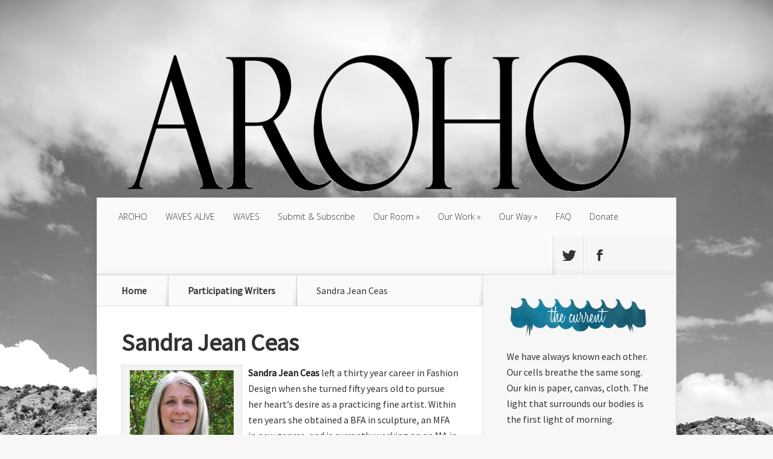

--- FILE ---
content_type: text/html; charset=UTF-8
request_url: https://aroomofherownfoundation.org/sandra-jean-ceas/
body_size: 9307
content:
<!DOCTYPE html>
<!--[if IE 6]>
<html id="ie6" lang="en-US">
<![endif]-->
<!--[if IE 7]>
<html id="ie7" lang="en-US">
<![endif]-->
<!--[if IE 8]>
<html id="ie8" lang="en-US">
<![endif]-->
<!--[if !(IE 6) | !(IE 7) | !(IE 8)  ]><!-->
<html lang="en-US">
<!--<![endif]-->
<head>
	<script src="https://ajax.googleapis.com/ajax/libs/jquery/2.2.4/jquery.min.js"></script>
	<script src="/wp-content/themes/Nexus%202/js/superfish.js">
	<meta charset="UTF-8" />
			
	<meta http-equiv="X-UA-Compatible" content="IE=edge">
	<link rel="pingback" href="https://aroomofherownfoundation.org/xmlrpc.php" />

		<!--[if lt IE 9]>
	<script src="https://aroomofherownfoundation.org/wp-content/themes/Nexus%202/js/html5.js" type="text/javascript"></script>
	<![endif]-->

	<script type="text/javascript">
		document.documentElement.className = 'js';
	</script>

	<script src="/wp-content/themes/Nexus%202/js/custom.js"></script>

	<script>var et_site_url='https://aroomofherownfoundation.org';var et_post_id='2587';function et_core_page_resource_fallback(a,b){"undefined"===typeof b&&(b=a.sheet.cssRules&&0===a.sheet.cssRules.length);b&&(a.onerror=null,a.onload=null,a.href?a.href=et_site_url+"/?et_core_page_resource="+a.id+et_post_id:a.src&&(a.src=et_site_url+"/?et_core_page_resource="+a.id+et_post_id))}
</script><title>Sandra Jean Ceas |</title>
<meta name='robots' content='max-image-preview:large' />
<link rel='dns-prefetch' href='//fonts.googleapis.com' />
<link rel='dns-prefetch' href='//s.w.org' />
<link rel="alternate" type="application/rss+xml" title=" &raquo; Feed" href="https://aroomofherownfoundation.org/feed/" />
<link rel="alternate" type="application/rss+xml" title=" &raquo; Comments Feed" href="https://aroomofherownfoundation.org/comments/feed/" />
<link rel="alternate" type="application/rss+xml" title=" &raquo; Sandra Jean Ceas Comments Feed" href="https://aroomofherownfoundation.org/sandra-jean-ceas/feed/" />
		<!-- This site uses the Google Analytics by MonsterInsights plugin v8.10.0 - Using Analytics tracking - https://www.monsterinsights.com/ -->
							<script
				src="//www.googletagmanager.com/gtag/js?id=UA-49262007-1"  data-cfasync="false" data-wpfc-render="false" type="text/javascript" async></script>
			<script data-cfasync="false" data-wpfc-render="false" type="text/javascript">
				var mi_version = '8.10.0';
				var mi_track_user = true;
				var mi_no_track_reason = '';
				
								var disableStrs = [
															'ga-disable-UA-49262007-1',
									];

				/* Function to detect opted out users */
				function __gtagTrackerIsOptedOut() {
					for (var index = 0; index < disableStrs.length; index++) {
						if (document.cookie.indexOf(disableStrs[index] + '=true') > -1) {
							return true;
						}
					}

					return false;
				}

				/* Disable tracking if the opt-out cookie exists. */
				if (__gtagTrackerIsOptedOut()) {
					for (var index = 0; index < disableStrs.length; index++) {
						window[disableStrs[index]] = true;
					}
				}

				/* Opt-out function */
				function __gtagTrackerOptout() {
					for (var index = 0; index < disableStrs.length; index++) {
						document.cookie = disableStrs[index] + '=true; expires=Thu, 31 Dec 2099 23:59:59 UTC; path=/';
						window[disableStrs[index]] = true;
					}
				}

				if ('undefined' === typeof gaOptout) {
					function gaOptout() {
						__gtagTrackerOptout();
					}
				}
								window.dataLayer = window.dataLayer || [];

				window.MonsterInsightsDualTracker = {
					helpers: {},
					trackers: {},
				};
				if (mi_track_user) {
					function __gtagDataLayer() {
						dataLayer.push(arguments);
					}

					function __gtagTracker(type, name, parameters) {
						if (!parameters) {
							parameters = {};
						}

						if (parameters.send_to) {
							__gtagDataLayer.apply(null, arguments);
							return;
						}

						if (type === 'event') {
							
														parameters.send_to = monsterinsights_frontend.ua;
							__gtagDataLayer(type, name, parameters);
													} else {
							__gtagDataLayer.apply(null, arguments);
						}
					}

					__gtagTracker('js', new Date());
					__gtagTracker('set', {
						'developer_id.dZGIzZG': true,
											});
															__gtagTracker('config', 'UA-49262007-1', {"forceSSL":"true"} );
										window.gtag = __gtagTracker;										(function () {
						/* https://developers.google.com/analytics/devguides/collection/analyticsjs/ */
						/* ga and __gaTracker compatibility shim. */
						var noopfn = function () {
							return null;
						};
						var newtracker = function () {
							return new Tracker();
						};
						var Tracker = function () {
							return null;
						};
						var p = Tracker.prototype;
						p.get = noopfn;
						p.set = noopfn;
						p.send = function () {
							var args = Array.prototype.slice.call(arguments);
							args.unshift('send');
							__gaTracker.apply(null, args);
						};
						var __gaTracker = function () {
							var len = arguments.length;
							if (len === 0) {
								return;
							}
							var f = arguments[len - 1];
							if (typeof f !== 'object' || f === null || typeof f.hitCallback !== 'function') {
								if ('send' === arguments[0]) {
									var hitConverted, hitObject = false, action;
									if ('event' === arguments[1]) {
										if ('undefined' !== typeof arguments[3]) {
											hitObject = {
												'eventAction': arguments[3],
												'eventCategory': arguments[2],
												'eventLabel': arguments[4],
												'value': arguments[5] ? arguments[5] : 1,
											}
										}
									}
									if ('pageview' === arguments[1]) {
										if ('undefined' !== typeof arguments[2]) {
											hitObject = {
												'eventAction': 'page_view',
												'page_path': arguments[2],
											}
										}
									}
									if (typeof arguments[2] === 'object') {
										hitObject = arguments[2];
									}
									if (typeof arguments[5] === 'object') {
										Object.assign(hitObject, arguments[5]);
									}
									if ('undefined' !== typeof arguments[1].hitType) {
										hitObject = arguments[1];
										if ('pageview' === hitObject.hitType) {
											hitObject.eventAction = 'page_view';
										}
									}
									if (hitObject) {
										action = 'timing' === arguments[1].hitType ? 'timing_complete' : hitObject.eventAction;
										hitConverted = mapArgs(hitObject);
										__gtagTracker('event', action, hitConverted);
									}
								}
								return;
							}

							function mapArgs(args) {
								var arg, hit = {};
								var gaMap = {
									'eventCategory': 'event_category',
									'eventAction': 'event_action',
									'eventLabel': 'event_label',
									'eventValue': 'event_value',
									'nonInteraction': 'non_interaction',
									'timingCategory': 'event_category',
									'timingVar': 'name',
									'timingValue': 'value',
									'timingLabel': 'event_label',
									'page': 'page_path',
									'location': 'page_location',
									'title': 'page_title',
								};
								for (arg in args) {
																		if (!(!args.hasOwnProperty(arg) || !gaMap.hasOwnProperty(arg))) {
										hit[gaMap[arg]] = args[arg];
									} else {
										hit[arg] = args[arg];
									}
								}
								return hit;
							}

							try {
								f.hitCallback();
							} catch (ex) {
							}
						};
						__gaTracker.create = newtracker;
						__gaTracker.getByName = newtracker;
						__gaTracker.getAll = function () {
							return [];
						};
						__gaTracker.remove = noopfn;
						__gaTracker.loaded = true;
						window['__gaTracker'] = __gaTracker;
					})();
									} else {
										console.log("");
					(function () {
						function __gtagTracker() {
							return null;
						}

						window['__gtagTracker'] = __gtagTracker;
						window['gtag'] = __gtagTracker;
					})();
									}
			</script>
				<!-- / Google Analytics by MonsterInsights -->
				<script type="text/javascript">
			window._wpemojiSettings = {"baseUrl":"https:\/\/s.w.org\/images\/core\/emoji\/13.1.0\/72x72\/","ext":".png","svgUrl":"https:\/\/s.w.org\/images\/core\/emoji\/13.1.0\/svg\/","svgExt":".svg","source":{"concatemoji":"https:\/\/aroomofherownfoundation.org\/wp-includes\/js\/wp-emoji-release.min.js?ver=5.8.12"}};
			!function(e,a,t){var n,r,o,i=a.createElement("canvas"),p=i.getContext&&i.getContext("2d");function s(e,t){var a=String.fromCharCode;p.clearRect(0,0,i.width,i.height),p.fillText(a.apply(this,e),0,0);e=i.toDataURL();return p.clearRect(0,0,i.width,i.height),p.fillText(a.apply(this,t),0,0),e===i.toDataURL()}function c(e){var t=a.createElement("script");t.src=e,t.defer=t.type="text/javascript",a.getElementsByTagName("head")[0].appendChild(t)}for(o=Array("flag","emoji"),t.supports={everything:!0,everythingExceptFlag:!0},r=0;r<o.length;r++)t.supports[o[r]]=function(e){if(!p||!p.fillText)return!1;switch(p.textBaseline="top",p.font="600 32px Arial",e){case"flag":return s([127987,65039,8205,9895,65039],[127987,65039,8203,9895,65039])?!1:!s([55356,56826,55356,56819],[55356,56826,8203,55356,56819])&&!s([55356,57332,56128,56423,56128,56418,56128,56421,56128,56430,56128,56423,56128,56447],[55356,57332,8203,56128,56423,8203,56128,56418,8203,56128,56421,8203,56128,56430,8203,56128,56423,8203,56128,56447]);case"emoji":return!s([10084,65039,8205,55357,56613],[10084,65039,8203,55357,56613])}return!1}(o[r]),t.supports.everything=t.supports.everything&&t.supports[o[r]],"flag"!==o[r]&&(t.supports.everythingExceptFlag=t.supports.everythingExceptFlag&&t.supports[o[r]]);t.supports.everythingExceptFlag=t.supports.everythingExceptFlag&&!t.supports.flag,t.DOMReady=!1,t.readyCallback=function(){t.DOMReady=!0},t.supports.everything||(n=function(){t.readyCallback()},a.addEventListener?(a.addEventListener("DOMContentLoaded",n,!1),e.addEventListener("load",n,!1)):(e.attachEvent("onload",n),a.attachEvent("onreadystatechange",function(){"complete"===a.readyState&&t.readyCallback()})),(n=t.source||{}).concatemoji?c(n.concatemoji):n.wpemoji&&n.twemoji&&(c(n.twemoji),c(n.wpemoji)))}(window,document,window._wpemojiSettings);
		</script>
		<meta content="Nexus v.1.7.14" name="generator"/><style type="text/css">
img.wp-smiley,
img.emoji {
	display: inline !important;
	border: none !important;
	box-shadow: none !important;
	height: 1em !important;
	width: 1em !important;
	margin: 0 .07em !important;
	vertical-align: -0.1em !important;
	background: none !important;
	padding: 0 !important;
}
</style>
	<link rel='stylesheet' id='totally-booked-css-css'  href='https://aroomofherownfoundation.org/wp-content/plugins/totally-booked/assets/css/totally-booked.css?ver=5.8.12' type='text/css' media='all' />
<link rel='stylesheet' id='wp-block-library-css'  href='https://aroomofherownfoundation.org/wp-includes/css/dist/block-library/style.min.css?ver=5.8.12' type='text/css' media='all' />
<link rel='stylesheet' id='googlefonts-css'  href='https://fonts.googleapis.com/css?family=Source+Sans+Pro:400|Source+Sans+Pro:400&subset=latin' type='text/css' media='all' />
<link rel='stylesheet' id='nexus-fonts-css'  href='https://fonts.googleapis.com/css?family=Open+Sans:300italic,400italic,700italic,800italic,400,300,700,800|Raleway:400,200,100,500,700,800,900&#038;subset=latin,latin-ext' type='text/css' media='all' />
<link rel='stylesheet' id='nexus-style-css'  href='https://aroomofherownfoundation.org/wp-content/themes/Nexus%202/style.css?ver=5.8.12' type='text/css' media='all' />
<link rel='stylesheet' id='et-shortcodes-css-css'  href='https://aroomofherownfoundation.org/wp-content/themes/Nexus%202/epanel/shortcodes/css/shortcodes-legacy.css?ver=1.7.14' type='text/css' media='all' />
<link rel='stylesheet' id='et-shortcodes-responsive-css-css'  href='https://aroomofherownfoundation.org/wp-content/themes/Nexus%202/epanel/shortcodes/css/shortcodes_responsive.css?ver=1.7.14' type='text/css' media='all' />
<link rel='stylesheet' id='magnific_popup-css'  href='https://aroomofherownfoundation.org/wp-content/themes/Nexus%202/includes/page_templates/js/magnific_popup/magnific_popup.css?ver=1.3.4' type='text/css' media='screen' />
<link rel='stylesheet' id='et_page_templates-css'  href='https://aroomofherownfoundation.org/wp-content/themes/Nexus%202/includes/page_templates/page_templates.css?ver=1.8' type='text/css' media='screen' />
<script type='text/javascript' src='https://aroomofherownfoundation.org/wp-includes/js/jquery/jquery.min.js?ver=3.6.0' id='jquery-core-js'></script>
<script type='text/javascript' src='https://aroomofherownfoundation.org/wp-includes/js/jquery/jquery-migrate.min.js?ver=3.3.2' id='jquery-migrate-js'></script>
<script type='text/javascript' src='https://aroomofherownfoundation.org/wp-content/plugins/totally-booked/assets/js/totally-booked.js?ver=5.8.12' id='totally-booked-js-js'></script>
<script type='text/javascript' src='https://aroomofherownfoundation.org/wp-content/plugins/google-analytics-for-wordpress/assets/js/frontend-gtag.min.js?ver=8.10.0' id='monsterinsights-frontend-script-js'></script>
<script data-cfasync="false" data-wpfc-render="false" type="text/javascript" id='monsterinsights-frontend-script-js-extra'>/* <![CDATA[ */
var monsterinsights_frontend = {"js_events_tracking":"true","download_extensions":"doc,pdf,ppt,zip,xls,docx,pptx,xlsx","inbound_paths":"[]","home_url":"https:\/\/aroomofherownfoundation.org","hash_tracking":"false","ua":"UA-49262007-1","v4_id":""};/* ]]> */
</script>
<link rel="https://api.w.org/" href="https://aroomofherownfoundation.org/wp-json/" /><link rel="alternate" type="application/json" href="https://aroomofherownfoundation.org/wp-json/wp/v2/posts/2587" /><link rel="EditURI" type="application/rsd+xml" title="RSD" href="https://aroomofherownfoundation.org/xmlrpc.php?rsd" />
<link rel="wlwmanifest" type="application/wlwmanifest+xml" href="https://aroomofherownfoundation.org/wp-includes/wlwmanifest.xml" /> 
<meta name="generator" content="WordPress 5.8.12" />
<link rel="canonical" href="https://aroomofherownfoundation.org/sandra-jean-ceas/" />
<link rel='shortlink' href='https://aroomofherownfoundation.org/?p=2587' />
<link rel="alternate" type="application/json+oembed" href="https://aroomofherownfoundation.org/wp-json/oembed/1.0/embed?url=https%3A%2F%2Faroomofherownfoundation.org%2Fsandra-jean-ceas%2F" />
<link rel="alternate" type="text/xml+oembed" href="https://aroomofherownfoundation.org/wp-json/oembed/1.0/embed?url=https%3A%2F%2Faroomofherownfoundation.org%2Fsandra-jean-ceas%2F&#038;format=xml" />
<style type='text/css' media='screen'>
	h1{ font-family:"Source Sans Pro", arial, sans-serif;}
	body{ font-family:"Source Sans Pro", arial, sans-serif;}
	li{ font-family:"Source Sans Pro", arial, sans-serif;}
</style>
<!-- fonts delivered by Wordpress Google Fonts, a plugin by Adrian3.com --><meta name="viewport" content="width=device-width, initial-scale=1.0, maximum-scale=1.0, user-scalable=0" />	<style>
		a { color: #4bb6f5; }

		body { color: #333333; }

		#top-menu li.current-menu-item > a, #top-menu > li > a:hover, .meta-info, .et-description .post-meta span, .categories-tabs:after, .home-tab-active, .home-tab-active:before, a.read-more, .comment-reply-link, h1.post-heading, .form-submit input, .home-tab-active:before, .et-recent-videos-wrap li:before, .nav li ul, .et_mobile_menu, #top-menu > .sfHover > a { background-color: #037a01; }

		.featured-comments span, #author-info strong, #footer-bottom .current-menu-item a, .featured-comments span { color: #037a01; }
		.entry-content blockquote, .widget li:before, .footer-widget li:before, .et-popular-mobile-arrow-next { border-left-color: #037a01; }

		.et-popular-mobile-arrow-previous { border-right-color: #037a01; }

		#top-menu > li > a { color: #333333; }

		#top-menu > li.current-menu-item > a, #top-menu li li a, .et_mobile_menu li a { color: #ffffff; }

		</style>
<style>#featured { background-image: url(https://aroomofherownfoundation.org/wp-content/themes/Nexus%202/images/featured-bg.jpg); }</style><link rel="shortcut icon" href="https://aroomofherownfoundation.org/wp-content/uploads/2019/11/AROHOlogocircle-1.png" /><link rel="preload" href="https://aroomofherownfoundation.org/wp-content/themes/Nexus%202/core/admin/fonts/modules.ttf" as="font" crossorigin="anonymous"></head>
<body class="post-template-default single single-post postid-2587 single-format-standard et_color_scheme_orange et_includes_sidebar">
	<header id="main-header">
		<div class="container">
			<div id="top-info" class="clearfix">
			
							<a href="https://aroomofherownfoundation.org/">
					<img src="https://aroomofherownfoundation.org/wp-content/uploads/2020/01/AROHOlogo20finalheader1050120.png%20" alt="" id="logo" />
				</a>
			</div>

			<div id="top-navigation" class="clearfix">
				<div id="et_mobile_nav_menu"><a href="#" class="mobile_nav closed">Navigation Menu<span class="et_mobile_arrow"></span></a></div>
				<nav>
				<ul id="top-menu" class="nav"><li id="menu-item-15089" class="menu-item menu-item-type-post_type menu-item-object-page menu-item-home menu-item-15089"><a href="https://aroomofherownfoundation.org/">AROHO</a></li>
<li id="menu-item-20373" class="menu-item menu-item-type-post_type menu-item-object-page menu-item-20373"><a href="https://aroomofherownfoundation.org/waves-alive/">WAVES ALIVE</a></li>
<li id="menu-item-20374" class="menu-item menu-item-type-post_type menu-item-object-page menu-item-20374"><a href="https://aroomofherownfoundation.org/our-work-is-waves/">WAVES</a></li>
<li id="menu-item-14871" class="menu-item menu-item-type-post_type menu-item-object-page menu-item-14871"><a href="https://aroomofherownfoundation.org/submit-subscribe/">Submit &#038; Subscribe</a></li>
<li id="menu-item-14848" class="menu-item menu-item-type-post_type menu-item-object-page menu-item-has-children menu-item-14848"><a href="https://aroomofherownfoundation.org/our-room/">Our Room</a>
<ul class="sub-menu">
	<li id="menu-item-14855" class="menu-item menu-item-type-post_type menu-item-object-page menu-item-14855"><a href="https://aroomofherownfoundation.org/sign-your-name/">Sign Your Name</a></li>
	<li id="menu-item-14854" class="menu-item menu-item-type-post_type menu-item-object-page menu-item-14854"><a href="https://aroomofherownfoundation.org/women-who-make-room/">Find Your Name</a></li>
	<li id="menu-item-14853" class="menu-item menu-item-type-post_type menu-item-object-page menu-item-14853"><a href="https://aroomofherownfoundation.org/welcome-to-our-circle/">Our Purpose</a></li>
	<li id="menu-item-14856" class="menu-item menu-item-type-post_type menu-item-object-page menu-item-14856"><a href="https://aroomofherownfoundation.org/our-circle/">Our Circle</a></li>
	<li id="menu-item-14852" class="menu-item menu-item-type-post_type menu-item-object-page menu-item-14852"><a href="https://aroomofherownfoundation.org/our-legacy/">Our Legacy</a></li>
</ul>
</li>
<li id="menu-item-14847" class="menu-item menu-item-type-post_type menu-item-object-page menu-item-has-children menu-item-14847"><a href="https://aroomofherownfoundation.org/our-work/">Our Work</a>
<ul class="sub-menu">
	<li id="menu-item-15755" class="menu-item menu-item-type-post_type menu-item-object-page menu-item-15755"><a href="https://aroomofherownfoundation.org/our-work-is-waves/">Our Work is Waves</a></li>
	<li id="menu-item-15756" class="menu-item menu-item-type-post_type menu-item-object-page menu-item-15756"><a href="https://aroomofherownfoundation.org/the-anthology/">The Anthology</a></li>
	<li id="menu-item-14864" class="menu-item menu-item-type-post_type menu-item-object-page menu-item-14864"><a href="https://aroomofherownfoundation.org/the-q/">The Q</a></li>
	<li id="menu-item-14858" class="menu-item menu-item-type-post_type menu-item-object-page menu-item-14858"><a href="https://aroomofherownfoundation.org/art/">Art</a></li>
	<li id="menu-item-14859" class="menu-item menu-item-type-post_type menu-item-object-page menu-item-14859"><a href="https://aroomofherownfoundation.org/books/">Books</a></li>
</ul>
</li>
<li id="menu-item-14846" class="menu-item menu-item-type-post_type menu-item-object-page menu-item-has-children menu-item-14846"><a href="https://aroomofherownfoundation.org/our-way/">Our Way</a>
<ul class="sub-menu">
	<li id="menu-item-15047" class="menu-item menu-item-type-post_type menu-item-object-page menu-item-15047"><a href="https://aroomofherownfoundation.org/our-anthem/">Our Anthem</a></li>
	<li id="menu-item-15067" class="menu-item menu-item-type-post_type menu-item-object-page menu-item-15067"><a href="https://aroomofherownfoundation.org/our-vow-acknowledgment/">Our Vow &#038; Acknowledgment</a></li>
	<li id="menu-item-17570" class="menu-item menu-item-type-post_type menu-item-object-page menu-item-17570"><a href="https://aroomofherownfoundation.org/our-commitment-is-tides/">Our Commitment is TIDES</a></li>
</ul>
</li>
<li id="menu-item-14861" class="menu-item menu-item-type-post_type menu-item-object-page menu-item-14861"><a href="https://aroomofherownfoundation.org/faq/">FAQ</a></li>
<li id="menu-item-14860" class="menu-item menu-item-type-post_type menu-item-object-page menu-item-14860"><a href="https://aroomofherownfoundation.org/donate/">Donate</a></li>
</ul>				</nav>

				<ul id="et-social-icons">
										<li class="twitter">
						<a href="https://twitter.com/aroomofherown">
							<span class="et-social-normal">Follow us on Twitter</span>
							<span class="et-social-hover"></span>
						</a>
					</li>
					
										<li class="facebook">
						<a href="https://www.facebook.com/ARoomofHerOwn">
							<span class="et-social-normal">Follow us on Facebook</span>
							<span class="et-social-hover"></span>
						</a>
					</li>
					
					
									</ul>
			</div> <!-- #top-navigation -->
		</div> <!-- .container -->
	</header> <!-- #main-header -->

<div class="page-wrap container">
	<div id="main-content">
		<div class="main-content-wrap clearfix">
			<div id="content">
				
<div id="breadcrumbs">
			  	<span class="et_breadcrumbs_content">
				<a href="https://aroomofherownfoundation.org" class="breadcrumbs_home">Home</a> <span class="raquo">&raquo;</span>

								<a href="https://aroomofherownfoundation.org/category/retreat/participating-writers/">Participating Writers</a> <span class="raquo">&raquo;</span> </span> <!-- .et_breadcrumbs_content --><span class="et_breadcrumbs_title">Sandra Jean Ceas</span>				
				</div> <!-- #breadcrumbs -->
				<div id="left-area">

									
					<article class="entry-content clearfix">
											<h1 class="main-title">Sandra Jean Ceas</h1>
					
						
						
				
					<div id="attachment_2588" style="width: 182px" class="wp-caption alignleft"><a href="https://aroomofherownfoundation.org/wp-content/uploads/2014/01/Sandra-Jean-Ceas.jpeg"><img aria-describedby="caption-attachment-2588" loading="lazy" class="size-full wp-image-2588" alt="Sandra Jean Ceas" src="https://aroomofherownfoundation.org/wp-content/uploads/2014/01/Sandra-Jean-Ceas.jpeg" width="172" height="172" srcset="https://aroomofherownfoundation.org/wp-content/uploads/2014/01/Sandra-Jean-Ceas.jpeg 172w, https://aroomofherownfoundation.org/wp-content/uploads/2014/01/Sandra-Jean-Ceas-150x150.jpeg 150w, https://aroomofherownfoundation.org/wp-content/uploads/2014/01/Sandra-Jean-Ceas-160x160.jpeg 160w, https://aroomofherownfoundation.org/wp-content/uploads/2014/01/Sandra-Jean-Ceas-60x60.jpeg 60w" sizes="(max-width: 172px) 100vw, 172px" /></a><p id="caption-attachment-2588" class="wp-caption-text">Sandra Jean Ceas</p></div>
<p><strong>Sandra Jean Ceas</strong> left a thirty year career in Fashion Design when she turned fifty years old to pursue her heart’s desire as a practicing fine artist. Within ten years she obtained a BFA in sculpture, an MFA in new genres, and is currently working on an MA in religious studies. Sandra is a person with dyslexia and finds writing extremely difficult yet her yearnings to communicate do not inhibit her expressing through the arts with many of her installations and public interventions involving text. Back in school as a life-learner, she is steadfastly developing her writing skills to seek publishing as a means to reach a broader audience along with her international art exhibitions and speaking engagements. Sandra is an Associate Professor at Rocky Mountain College of Art + Design and curator for the Bridge Gallery at Denver Seminary.  <a href="https://www.sandrajeanceas.com/">www.sandrajeanceas.com</a>  <strong>Mind Stretch Contributor.</strong></p>
					</article> <!-- .entry -->

					
					<div id="et-box-author">
						<div id="et-bio-author">
							<div class="author-avatar">
								<img alt='' src='https://secure.gravatar.com/avatar/e525fffd7dcdadd41871e1387e5d03b8?s=60&#038;d=blank&#038;r=g' srcset='https://secure.gravatar.com/avatar/e525fffd7dcdadd41871e1387e5d03b8?s=120&#038;d=blank&#038;r=g 2x' class='avatar avatar-60 photo' height='60' width='60' loading='lazy'/>							</div> <!-- end #author-avatar -->

							<p id="author-info">
								<strong>Author:</strong> A Room of Her Own							</p> <!-- end #author-info -->

							<p></p>
						</div>

						<div id="et-post-share" class="clearfix">
							<span>Share This Post On</span>
							<ul id="et-share-icons">
							<li class="google-share"><a href="https://plus.google.com/share?url=https://aroomofherownfoundation.org/sandra-jean-ceas/" target="_blank" class="et-share-button et-share-google">Google</a></li><li class="facebook-share"><a href="http://www.facebook.com/sharer/sharer.php?s=100&amp;p[url]=https://aroomofherownfoundation.org/sandra-jean-ceas/&amp;p[images][0]=&amp;p[title]=Sandra Jean Ceas" target="_blank" class="et-share-button et-share-facebook">Facebook</a></li><li class="twitter-share"><a href="https://twitter.com/intent/tweet?url=https://aroomofherownfoundation.org/sandra-jean-ceas/&amp;text=Sandra Jean Ceas" target="_blank" class="et-share-button et-share-twitter">Twitter</a></li>							</ul>
						</div>
					</div>

				
									
				</div> 	<!-- end #left-area -->
			</div> <!-- #content -->

				<div id="sidebar">
		<div id="text-5" class="widget widget_text">			<div class="textwidget"><p>&nbsp;</p>
<p><img loading="lazy" class="alignnone wp-image-16794 size-full" src="https://aroomofherownfoundation.org/wp-content/uploads/2021/04/Wave-One-Text-2.png" alt="" width="750" height="218" /></p>
<p>We have always known each other. Our cells breathe the same song. Our kin is paper, canvas, cloth. The light that surrounds our bodies is the first light of morning.</p>
<p><strong>Susan Roney-O&#8217;Brien</strong></p>
<p>. . .</p>
<p><em><strong>The Q:</strong> Do clear waters enhance what we create? Can the act of creating clear the waters?</em></p>
<p><a href="https://aroomofherownfoundation.org/the-q-clearing-the-waters/">Share Your Response Here</a></p>
<p><a href="https://aroomofherownfoundation.org/submit-subscribe/">Submit Your Art &amp; Writing to WAVES</a></p>
<p><a href="https://aroomofherownfoundation.org/introduce-yourself/">Introduce Yourself</a></p>
</div>
		</div> <!-- end .widget --><div id="block-3" class="widget widget_block">
<div class="wp-block-buttons" id="actionbuttons">
<div class="wp-block-button"><a class="wp-block-button__link" href="https://aroomofherownfoundation.org/submit-subscribe/">Submit</a></div>



<div class="wp-block-button"><a class="wp-block-button__link" href="https://aroomofherownfoundation.org/donate/">Donate</a></div>
</div>
</div> <!-- end .widget --><div id="etrecentfromwidget-8" class="widget widget_etrecentfromwidget"><h4 class="widgettitle">Recent From <span>Waves</span></h4>		<div class="et-tabbed-all-tabs">
			<ul><li>	<div class="et-recent-featured-post"><img src="https://aroomofherownfoundation.org/wp-content/uploads/2025/12/The_Place_Between_24_copy-321x214.png" alt="oneself to oneness" class="" srcset="https://aroomofherownfoundation.org/wp-content/uploads/2025/12/The_Place_Between_24_copy.png 479w, https://aroomofherownfoundation.org/wp-content/uploads/2025/12/The_Place_Between_24_copy-321x214.png 480w " sizes="(max-width:479px) 479px, 100vw "  width="321" height="214" />		<div class="et-main-description">			<span class="main-title"><a href="https://aroomofherownfoundation.org/oneself-to-oneness/">oneself to oneness</a></span>			<span class="postinfo">Dec 27, 2025</span>		</div> <!-- .et-main-description -->	</div> <!-- .et-recent-featured-post --></li>
<li class="clearfix">
	<div class="smallthumb">
		<a href="https://aroomofherownfoundation.org/the-cresting-wave/">
			<img src="https://aroomofherownfoundation.org/wp-content/uploads/2025/11/myeongsuk-1-scaled-e1764364351579-60x60.jpg" alt="the cresting wave" class="" srcset="https://aroomofherownfoundation.org/wp-content/uploads/2025/11/myeongsuk-1-scaled-e1764364351579.jpg 479w, https://aroomofherownfoundation.org/wp-content/uploads/2025/11/myeongsuk-1-scaled-e1764364351579-60x60.jpg 480w " sizes="(max-width:479px) 479px, 100vw "  width="60" height="60" />		</a>
	</div>

	<div class="post-metainfo">
		<span class="title"><a href="https://aroomofherownfoundation.org/the-cresting-wave/">the cresting wave</a></span>

		<span class="postinfo">Nov 28, 2025</span>
	</div>
</li>
<li class="clearfix">
	<div class="smallthumb">
		<a href="https://aroomofherownfoundation.org/the-antidote/">
			<img src="https://aroomofherownfoundation.org/wp-content/uploads/2025/10/Susan_Austin_Cloud_of_Unknowing-1-60x60.jpg" alt="the antidote" class="" srcset="https://aroomofherownfoundation.org/wp-content/uploads/2025/10/Susan_Austin_Cloud_of_Unknowing-1.jpg 479w, https://aroomofherownfoundation.org/wp-content/uploads/2025/10/Susan_Austin_Cloud_of_Unknowing-1-60x60.jpg 480w " sizes="(max-width:479px) 479px, 100vw "  width="60" height="60" />		</a>
	</div>

	<div class="post-metainfo">
		<span class="title"><a href="https://aroomofherownfoundation.org/the-antidote/">the antidote</a></span>

		<span class="postinfo">Oct 31, 2025</span>
	</div>
</li>
<li class="clearfix">
	<div class="smallthumb">
		<a href="https://aroomofherownfoundation.org/seabed-or-ocean-floor/">
			<img src="https://aroomofherownfoundation.org/wp-content/uploads/2025/09/Angel_in_the_Desert-60x60.jpg" alt="seabed or ocean floor" class="" srcset="https://aroomofherownfoundation.org/wp-content/uploads/2025/09/Angel_in_the_Desert.jpg 479w, https://aroomofherownfoundation.org/wp-content/uploads/2025/09/Angel_in_the_Desert-60x60.jpg 480w " sizes="(max-width:479px) 479px, 100vw "  width="60" height="60" />		</a>
	</div>

	<div class="post-metainfo">
		<span class="title"><a href="https://aroomofherownfoundation.org/seabed-or-ocean-floor/">seabed or ocean floor</a></span>

		<span class="postinfo">Sep 26, 2025</span>
	</div>
</li>
<li class="clearfix">
	<div class="smallthumb">
		<a href="https://aroomofherownfoundation.org/immersion/">
			<img src="https://aroomofherownfoundation.org/wp-content/uploads/2025/08/Ghost-of-Sea-Gypsy_Mitchell-60x60.png" alt="Immersion" class="" srcset="https://aroomofherownfoundation.org/wp-content/uploads/2025/08/Ghost-of-Sea-Gypsy_Mitchell.png 479w, https://aroomofherownfoundation.org/wp-content/uploads/2025/08/Ghost-of-Sea-Gypsy_Mitchell-60x60.png 480w " sizes="(max-width:479px) 479px, 100vw "  width="60" height="60" />		</a>
	</div>

	<div class="post-metainfo">
		<span class="title"><a href="https://aroomofherownfoundation.org/immersion/">Immersion</a></span>

		<span class="postinfo">Aug 29, 2025</span>
	</div>
</li></ul>		</div> <!-- .et-tabbed-all-tabs -->
</div> <!-- end .widget -->	</div> <!-- end #sidebar -->
		</div> <!-- .main-content-wrap -->

			</div> <!-- #main-content -->

			
<footer id="main-footer">
	<div id="footer-widgets" class="clearfix">
	<div class="footer-widget"><div id="aboutmewidget-4" class="fwidget widget_aboutmewidget"><h4 class="title">AROHO is all about</h4>		<div class="clearfix">
			<img src="https://aroomofherownfoundation.org/wp-content/uploads/et_temp/IMG_0256-553121_74x74.png" id="about-image" alt="" />
			AROHO's story is not about any one creative woman, it's a story about all of us--our origins, our works of art, and how we make room for each other.		</div> <!-- end about me section -->
	</div> <!-- end .fwidget --></div> <!-- end .footer-widget --><div class="footer-widget"><div id="block-4" class="fwidget widget_block widget_search"><form role="search" method="get" action="https://aroomofherownfoundation.org/" class="wp-block-search__button-outside wp-block-search__text-button wp-block-search"><label for="wp-block-search__input-1" class="wp-block-search__label">Search</label><div class="wp-block-search__inside-wrapper"><input type="search" id="wp-block-search__input-1" class="wp-block-search__input" name="s" value="" placeholder=""  required /><button type="submit" class="wp-block-search__button ">Search</button></div></form></div> <!-- end .fwidget --></div> <!-- end .footer-widget --><div class="footer-widget last"><div id="text-3" class="fwidget widget_text"><h4 class="title">Email Contact &#038; Mailing Address</h4>			<div class="textwidget"><p>info@aroomofherownfoundation.org</p>
<p>PO Box 778, Placitas, NM 87043</p>
</div>
		</div> <!-- end .fwidget --></div> <!-- end .footer-widget -->	</div> <!-- #footer-widgets -->
</footer> <!-- #main-footer -->
		<div id="footer-bottom">
				</div> <!-- #footer-bottom -->
	</div> <!-- .page-wrap -->

	<div id="footer-info" class="container">
		<p id="copyright">Designed by <a href="http://www.elegantthemes.com" title="Premium WordPress Themes">Elegant Themes</a> | Powered by <a href="http://www.wordpress.org">WordPress</a></p>
	</div>

	<script type='text/javascript' src='https://aroomofherownfoundation.org/wp-content/themes/Nexus%202/js/superfish.min.js?ver=1.0' id='superfish-js'></script>
<script type='text/javascript' id='nexus-custom-script-js-extra'>
/* <![CDATA[ */
var et_custom = {"mobile_nav_text":"Navigation Menu","ajaxurl":"https:\/\/aroomofherownfoundation.org\/wp-admin\/admin-ajax.php","et_hb_nonce":"0379508397"};
/* ]]> */
</script>
<script type='text/javascript' src='https://aroomofherownfoundation.org/wp-content/themes/Nexus%202/js/custom.js?ver=1.0' id='nexus-custom-script-js'></script>
<script type='text/javascript' src='https://aroomofherownfoundation.org/wp-content/themes/Nexus%202/core/admin/js/common.js?ver=4.7.4' id='et-core-common-js'></script>
<script type='text/javascript' src='https://aroomofherownfoundation.org/wp-content/themes/Nexus%202/includes/page_templates/js/jquery.easing-1.3.pack.js?ver=1.3.4' id='easing-js'></script>
<script type='text/javascript' src='https://aroomofherownfoundation.org/wp-content/themes/Nexus%202/includes/page_templates/js/magnific_popup/jquery.magnific-popup.js?ver=1.3.4' id='magnific_popup-js'></script>
<script type='text/javascript' id='et-ptemplates-frontend-js-extra'>
/* <![CDATA[ */
var et_ptemplates_strings = {"captcha":"Captcha","fill":"Fill","field":"field","invalid":"Invalid email"};
/* ]]> */
</script>
<script type='text/javascript' src='https://aroomofherownfoundation.org/wp-content/themes/Nexus%202/includes/page_templates/js/et-ptemplates-frontend.js?ver=1.1' id='et-ptemplates-frontend-js'></script>
<script type='text/javascript' src='https://aroomofherownfoundation.org/wp-includes/js/wp-embed.min.js?ver=5.8.12' id='wp-embed-js'></script>
</body>
</html>